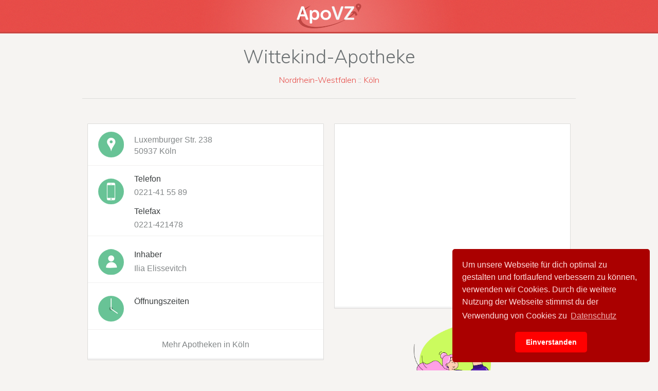

--- FILE ---
content_type: text/html; charset=UTF-8
request_url: https://www.apovz.com/apo/8860/wittekind-apotheke
body_size: 3314
content:
<!doctype html>
<!--[if lt IE 7 ]> <html class="ie ie6 no-js" lang="de"> <![endif]-->
<!--[if IE 7 ]>    <html class="ie ie7 no-js" lang="de"> <![endif]-->
<!--[if IE 8 ]>    <html class="ie ie8 no-js" lang="de"> <![endif]-->
<!--[if IE 9 ]>    <html class="ie ie9 no-js" lang="de"> <![endif]-->
<!--[if gt IE 9]><!--><html class="no-js" lang="de"><!--<![endif]-->

<head>
  
  <meta name="new">
  <meta charset="utf-8">
  <meta http-equiv="X-UA-Compatible" content="IE=edge,chrome=1">

  <title>Wittekind-Apotheke in 50937 Köln | apovz.com</title>

  <meta name="viewport" content="width=device-width, initial-scale=1, maximum-scale=1">

  <meta name="description" content="Kontakt, Anschrift und Öffungzeiten für die Wittekind-Apotheke in 50937 Köln finden Sie hier in unserem Apotheken Verzeichnis online">
  <meta name="keywords" content="apotheken, deutschland, apovz, Wittekind-Apotheke, 50937, Köln">
  <meta name="google-site-verification" content="JOKYqP-0ujXWCQyiUTwVYm1gXk3KdGOSyBPUJBUd-LA"> 

  <link rel="shortcut icon" href="https://www.apovz.com/theme/main/images/favicon.ico" type="image/x-icon">
  <link rel="icon" href="https://www.apovz.com/theme/main/images/favicon.ico" type="image/x-icon">
  <link rel="apple-touch-icon" href="https://www.apovz.com/theme/main/images/apple-touch-icon.png">
  <link rel="apple-touch-icon" sizes="72x72" href="https://www.apovz.com/theme/main/images/apple-touch-icon-72x72.png">
  <link rel="apple-touch-icon" sizes="114x114" href="https://www.apovz.com/theme/main/images/apple-touch-icon-114x114.png">
  
  <!-- Windows 8 start screen specific meta -->
  <meta name="application-name" content="ApoVZ"/>
  <meta name="msapplication-TileColor" content=""/>
  <meta name="msapplication-TileImage" content="https://www.apovz.com/theme/main/images/winows-8-start-screen-icon.png"/>

  <link rel="stylesheet" href="https://www.apovz.com/theme/main/css/bootstrap.min.css">
  <link rel="stylesheet" href="https://www.apovz.com/theme/main/css/skeleton_f.css">
  <link rel="stylesheet" href="https://www.apovz.com/theme/main/css/chosen.min.css">
  <!--Main Stylesheet-->
  <link rel="stylesheet" href="https://www.apovz.com/theme/main/css/style.css">

  <link href='https://fonts.googleapis.com/css?family=Muli:400,300,300italic,400italic' rel='stylesheet' type='text/css'>
  <!--Load Modernizr, all other scripts are on the footer-->
  <script src="https://www.apovz.com/theme/main/js/modernizr-1.7.min.js" type="6048aed84d9c868a20e0da58-text/javascript"></script>
  
  
</head>

<body id="innerpage"> <header>
    <div class="grad">
      <div class="container">
        <a href="https://www.apovz.com"><img src="https://www.apovz.com/theme/main/css/images/logo_small.png" alt="" class="logo-small"/></a>
      </div><!--container-->
    </div>
  </header>  <section id="search-results">
    <div class="container">
      <h1 class="m-light">Wittekind-Apotheke</h1>
	  <h6 class="m-light">
		<a href="https://www.apovz.com/bundesland/nordrhein-westfalen" class="red">Nordrhein-Westfalen</a> <span>::</span> <a class="red" href="https://www.apovz.com/stadt/koeln">Köln</a></h6>
      <hr/>
      
      <div class="eight columns box pharmacy">
        <div class="address">
          <div class="icon"></div>
          <address>
            Luxemburger Str. 238<br/>50937 Köln          </address>
        </div>
        <hr/>
        <div class="phone">
          <div class="icon"></div>
          <p class="title">Telefon</p>
          <p>0221-41 55 89		  
		  <p class="title">Telefax</p>
          <p>0221-421478        </div>
        <hr/>
        <div class="person">
          <div class="icon"></div>
          <p class="title">Inhaber</p>
          <p>Ilia Elissevitch</p>
        </div>
        <hr/>
        <div class="hours">
          <div class="icon"></div>
          <p class="title">Öffnungszeiten</p>
          <p><p>
        </div>
        <hr/>
        <a href="https://www.apovz.com/stadt/koeln" class="back-to-search">Mehr Apotheken in <span>Köln</span></a>
      </div><!--box-left-->

      <div class="eight columns">
        <div class="box pharmacy_map">
          <div class="flex">
            <iframe width="458" height="350" frameborder="0" scrolling="no" marginheight="0" marginwidth="0" src="https://maps.google.pt/maps?oe=utf-8&amp;client=firefox-a&amp;channel=rcs&amp;&amp;ie=UTF8&amp;hq=&amp;h&amp;gl=pt&amp;t=h&amp;z=14&amp;ll=50.9164388,6.9278671&amp;output=embed"></iframe>
          </div><!--flex-->
        </div><!--box-right-->
		
		<center>
			<!--
<script type="text/javascript">
google_ad_client = "ca-pub-2494508818444838";
/* apovz_large-rectangle-336x280 */
google_ad_slot = "4762261824";
google_ad_width = 336;
google_ad_height = 280;
</script>
<script type="text/javascript"
src="https://pagead2.googlesyndication.com/pagead/show_ads.js">
</script>
-->
<a title="Kaufe zweite Telefonnummer" href="https://www.getsecondnumber.com">
  <img width="150" src="https://www.getsecondnumber.com/static/images/illustrations/illustration-l-06.png" alt="Kaufe eine zweite Telefonnummer mit Crypto"/>
</a>

<h3 class="title">Telefonnummer mit Crypto kaufen</h3>
<p>🚀 <a title="Telefonnummer mit Crypto kaufen" href="https://www.getsecondnumber.com/#buy">Kaufe eine Telefonnummer mit Crypto wie Bitcoin oder Ether</a>.
Booste deine Privatsphäre. Kaufe Telefonnummern mit Krypto wie Bitcoin oder Ethereum.
</p>



		</center>
		
      </div>

      <div class="clear"></div>
      <hr/>
      
    </div><!--container-->
  </section><!--search-results-->
    <section id="recent-searches">
      <div class="container">
        <h3 style="text-align: center;" class="red m-light">Die letzten Suchergebnisse</h3>
        <div class="searches-link">
			<a href="https://www.apovz.com/suche/alle-apotheken-in-dortmund">Alle Apotheken in Dortmund</a><a href="https://www.apovz.com/suche/apotheken">Apotheken</a><a href="https://www.apovz.com/suche/koenigstein">Königstein</a><a href="https://www.apovz.com/suche/65812">65812</a><a href="https://www.apovz.com/suche/12207">12207</a><a href="https://www.apovz.com/suche/88339">88339</a><a href="https://www.apovz.com/suche/10315">10315</a><a href="https://www.apovz.com/suche/45711">45711</a><a href="https://www.apovz.com/suche/39175">39175</a><a href="https://www.apovz.com/suche/speyer">Speyer</a><a href="https://www.apovz.com/suche/rhein-pfalz-kreis">Rhein-Pfalz-Kreis</a><a href="https://www.apovz.com/suche/67105">67105</a><a href="https://www.apovz.com/suche/44801">44801</a><a href="https://www.apovz.com/suche/44801">44801</a><a href="https://www.apovz.com/suche/froendenberg">fröndenberg</a><a href="https://www.apovz.com/suche/dreikoenig">dreikönig</a><a href="https://www.apovz.com/suche/utting">utting</a><a href="https://www.apovz.com/suche/47546">47546</a><a href="https://www.apovz.com/suche/56179">56179</a><a href="https://www.apovz.com/suche/25548">25548</a><a href="https://www.apovz.com/suche/25813">25813</a><a href="https://www.apovz.com/suche/schwan-apotheke-----grossstrasse-2125813husu">Schwan Apotheke          	Großstraße 21	25813	Husu</a><a href="https://www.apovz.com/suche/schweizer">Schweizer</a><a href="https://www.apovz.com/suche/gezjogwlxt">geZj'OGWlxT</a><a href="https://www.apovz.com/suche/gezj">geZj.,,)'()",(</a>        </div>

        <div class="clear"></div>
        <hr/>

      </div><!--container-->
    </section><!--recent-searches-->

 <footer>
      <div class="container">
        <a title="Kostenlose 2FA App für OTP" href="https://www.free-authenticator.com">2FA App</a>
        <a href="https://www.apovz.com/impressum">Impressum</a>
		<a href="https://www.apovz.com/datenschutz">Datenschutz</a>
        <div class="clear"></div>
        <p>Copyright &copy; <span class="date"></span> <span class="red">//</span> Geekme GmbH</p>
      </div>
    </footer>
	


<script src="https://ajax.googleapis.com/ajax/libs/jquery/1.10.2/jquery.min.js" type="6048aed84d9c868a20e0da58-text/javascript"></script>
<script type="6048aed84d9c868a20e0da58-text/javascript">window.jQuery || document.write("<script src='https://www.apovz.com/theme/main/js/jquery-1.10.2.min.js'>\x3C/script>")</script>

<script src="https://www.apovz.com/theme/main/js/bootstrap.min.js" type="6048aed84d9c868a20e0da58-text/javascript"></script>
<script src="https://www.apovz.com/theme/main/js/jquery.autocomplete.min.js" type="6048aed84d9c868a20e0da58-text/javascript"></script>
<script src="https://www.apovz.com/theme/main/js/chosen.jquery.min.js" type="6048aed84d9c868a20e0da58-text/javascript"></script>
<script src="https://www.apovz.com/theme/main/js/jquery.placeholder.min.js" type="6048aed84d9c868a20e0da58-text/javascript"></script>
<script src="https://www.apovz.com/theme/main/js/jquery.vmap.min.js" type="6048aed84d9c868a20e0da58-text/javascript"></script>
<script src="https://www.apovz.com/theme/main/js/jquery.vmap.germany.js" charset="utf-8" type="6048aed84d9c868a20e0da58-text/javascript"></script>
<!-- Our custom functions -->
<script src="https://www.apovz.com/theme/main/js/autocomplete.js" type="6048aed84d9c868a20e0da58-text/javascript"></script>
<script src="https://www.apovz.com/theme/main/js/functions.js" type="6048aed84d9c868a20e0da58-text/javascript"></script>

<link rel="stylesheet" type="text/css" href="//cdnjs.cloudflare.com/ajax/libs/cookieconsent2/3.0.3/cookieconsent.min.css" />
<script src="//cdnjs.cloudflare.com/ajax/libs/cookieconsent2/3.0.3/cookieconsent.min.js" type="6048aed84d9c868a20e0da58-text/javascript"></script>
<script type="6048aed84d9c868a20e0da58-text/javascript">
window.addEventListener("load", function(){
window.cookieconsent.initialise({
  "palette": {
    "popup": {
      "background": "#aa0000",
      "text": "#ffdddd"
    },
    "button": {
      "background": "#ff0000"
    }
  },
  "theme": "classic",
  "position": "bottom-right",
  "content": {
    "message": "Um unsere Webseite für dich optimal zu gestalten und fortlaufend verbessern zu können, verwenden wir Cookies. Durch die weitere Nutzung der Webseite stimmst du der Verwendung von Cookies zu",
    "dismiss": "Einverstanden",
    "link": "Datenschutz",
    "href": "https://www.apovz.com/datenschutz"
  }
})});
</script>


<script type="6048aed84d9c868a20e0da58-text/javascript">
  var _gaq = _gaq || [];
  _gaq.push(['_setAccount', 'UA-3118297-21']);
  _gaq.push(['_trackPageview']);

  (function() {
    var ga = document.createElement('script'); ga.type = 'text/javascript'; ga.async = true;
    ga.src = ('https:' == document.location.protocol ? 'https://ssl' : 'http://www') + '.google-analytics.com/ga.js';
    var s = document.getElementsByTagName('script')[0]; s.parentNode.insertBefore(ga, s);
  })();
</script>
  
<script src="/cdn-cgi/scripts/7d0fa10a/cloudflare-static/rocket-loader.min.js" data-cf-settings="6048aed84d9c868a20e0da58-|49" defer></script><script defer src="https://static.cloudflareinsights.com/beacon.min.js/vcd15cbe7772f49c399c6a5babf22c1241717689176015" integrity="sha512-ZpsOmlRQV6y907TI0dKBHq9Md29nnaEIPlkf84rnaERnq6zvWvPUqr2ft8M1aS28oN72PdrCzSjY4U6VaAw1EQ==" data-cf-beacon='{"version":"2024.11.0","token":"bfea8c9085a240ceac500a4fb4a4c677","r":1,"server_timing":{"name":{"cfCacheStatus":true,"cfEdge":true,"cfExtPri":true,"cfL4":true,"cfOrigin":true,"cfSpeedBrain":true},"location_startswith":null}}' crossorigin="anonymous"></script>
</body>
</html>

--- FILE ---
content_type: text/css
request_url: https://www.apovz.com/theme/main/css/skeleton_f.css
body_size: 2563
content:
/*
* Skeleton V1.2
* Copyright 2011, Dave Gamache
* www.getskeleton.com
* Free to use under the MIT license.
* http://www.opensource.org/licenses/mit-license.php
* 6/20/2012
*/


/* Table of Content
==================================================
  #Reset & Basics
  #Basic Styles
  #Site Styles
  #Typography
  #Links
  #Lists
  #Images
  #Buttons
  #Forms
  #Misc */


/* #Reset & Basics (Inspired by E. Meyers)
================================================== */
  html, body, div, span, applet, object, iframe, h1, h2, h3, h4, h5, h6, p, blockquote, pre, a, abbr, acronym, address, big, cite, code, del, dfn, em, img, ins, kbd, q, s, samp, small, strike, strong, sub, sup, tt, var, b, u, i, center, dl, dt, dd, ol, ul, li, fieldset, form, label, legend, table, caption, tbody, tfoot, thead, tr, th, td, article, aside, canvas, details, embed, figure, figcaption, footer, header, hgroup, menu, nav, output, ruby, section, summary, time, mark, audio, video {
    margin: 0;
    padding: 0;
    border: 0;
    font-size: 100%;
    font: inherit;
    vertical-align: baseline; }
  sup {
    font-size: smaller;
    vertical-align: +0.4em; }
  sub {
    font-size: smaller;
    vertical-align: -0.25em; }
  article, aside, details, figcaption, figure, footer, header, hgroup, menu, nav, section {
    display: block; }
  body {
    line-height: 1; }
  ol, ul {
    list-style: none; }
  blockquote, q {
    quotes: none; }
  blockquote:before, blockquote:after,
  q:before, q:after {
    content: '';
    content: none; }
  table {
    border-collapse: collapse;
    border-spacing: 0; }


/* #Basic Styles
================================================== */
  body {
    -webkit-text-size-adjust: 100%;
 }


/* #Typography
================================================== */
  h1 a, h2 a, h3 a, h4 a, h5 a, h6 a { font-weight: inherit; }
  h1 { font-size: 46px; line-height: 50px; margin-bottom: 14px;}
  h2 { font-size: 35px; line-height: 40px; margin-bottom: 10px; }
  h3 { font-size: 28px; line-height: 34px; margin-bottom: 8px; }
  h4 { font-size: 21px; line-height: 30px; margin-bottom: 4px; }
  h5 { font-size: 17px; line-height: 24px; }
  h6 { font-size: 14px; line-height: 21px; }
  .subheader { color: #777; }

  p { margin: 0 0 20px 0; }
  p img { margin: 0; }
  p.lead { font-size: 21px; line-height: 27px; color: #777;  }

  em { font-style: italic; }
  strong { font-weight: bold; color: #333; }
  small { font-size: 80%; }

/*  Blockquotes  */
  blockquote, blockquote p { font-size: 17px; line-height: 24px; color: #777; font-style: italic; }
  blockquote { margin: 0 0 20px; padding: 9px 20px 0 19px; border-left: 1px solid #ddd; }
  blockquote cite { display: block; font-size: 12px; color: #555; }
  blockquote cite:before { content: "\2014 \0020"; }
  blockquote cite a, blockquote cite a:visited { color: #555; }

  hr { border: solid #ddd; border-width: 1px 0 0; clear: both; margin: 10px 0 30px; height: 0; }


/* #Links
================================================== */
  a, a:visited { color: #333; text-decoration: underline; }
  a:hover, a:focus { color: #000; }
  p a, p a:visited { line-height: inherit; }


/* #Lists
================================================== */
  ul, ol { margin-bottom: 20px; }
  ul { list-style: none outside; }
  ol { list-style: decimal; }
  ol, ul.square, ul.circle, ul.disc { margin-left: 30px; }
  ul.square { list-style: square outside; }
  ul.circle { list-style: circle outside; }
  ul.disc { list-style: disc outside; }
  ul ul, ul ol,
  ol ol, ol ul { margin: 4px 0 5px 30px; font-size: 90%;  }
  ul ul li, ul ol li,
  ol ol li, ol ul li { margin-bottom: 6px; }
  li { line-height: 18px; margin-bottom: 12px; }
  ul.large li { line-height: 21px; }
  li p { line-height: 21px; }

/* #Images
================================================== */

  img.scale-with-grid {
    max-width: 100%;
    height: auto; }


/* #Buttons
================================================== */

  /* Fix for odd Mozilla border & padding issues */
  button::-moz-focus-inner,
  input::-moz-focus-inner {
    border: 0;
    padding: 0;
  }


/* #Forms
================================================== */

  form {
    margin-bottom: 20px; }
  fieldset {
    margin-bottom: 20px; }
  input[type="search"],
  input[type="url"] {
    -webkit-appearance: textfield;
    -moz-appearance: textfield; }
  input[type="text"],
  input[type="password"],
  input[type="email"],
  input[type="search"],
  input[type="url"]
  textarea,
  select {
    border: 1px solid #ccc;
    padding: 6px 4px;
    outline: none;
    -moz-border-radius: 2px;
    -webkit-border-radius: 2px;
    border-radius: 2px;
    margin: 0;
    width: 210px;
    max-width: 100%;
    display: block;
    margin-bottom: 20px;
    background: #fff; }
  select {
    padding: 0; 
    width: 220px; }
input[type="text"]:focus,
  input[type="password"]:focus,
  input[type="email"]:focus,
  input[type="search"]:focus,
  input[type="url"]:focus,
  textarea:focus {
    border: 1px solid #aaa;
    -moz-box-shadow: 0 0 3px rgba(0,0,0,.2);
    -webkit-box-shadow: 0 0 3px rgba(0,0,0,.2);
    box-shadow:  0 0 3px rgba(0,0,0,.2); }
  textarea {
    min-height: 60px; }
  label,
  legend {
    display: block;
    font-weight: bold;
    font-size: 13px;  }
  input[type="checkbox"] {
    display: inline; }
  label span,
  legend span {
    font-weight: normal;
    font-size: 13px;
    color: #444; }

/* #Misc
================================================== */
  .remove-bottom { margin-bottom: 0 !important; }
  .half-bottom { margin-bottom: 10px !important; }
  .add-bottom { margin-bottom: 20px !important; }



/*
* Skeleton V1.2
* Copyright 2011, Dave Gamache
* www.getskeleton.com
* Free to use under the MIT license.
* http://www.opensource.org/licenses/mit-license.php
* 6/20/2012
*/


/* Table of Contents
==================================================
#Base 960 Grid
#Tablet (Portrait)
#Mobile (Portrait)
#Mobile (Landscape)
#Clearing */



/* #Base 960 Grid
================================================== */

    .container { position: relative; width:100%; max-width: 960px; margin: 0 auto; padding: 0; }
    .container .column,
    .container .columns { float: left; display: inline; margin-left: 1.041666666666667%; margin-right: 1.041666666666667%; }
    .row { margin-bottom: 4.166666666666667%; }
        .container .pull,
    .container .push                            { position: relative; }

    /* Nested Column Classes */
    .column.alpha, .columns.alpha { margin-left: 0; }
    .column.omega, .columns.omega { margin-right: 0; }

    /* Base Grid */
    .container .one.column,
    .container .one.columns { width: 4.166666666666667%; }
    .container .two.columns { width: 10.41666666666667%; }
    .container .three.columns { width: 16.66666666666667%; }
    .container .four.columns { width: 22.91666666666667%; }
    .container .five.columns { width: 29.16666666666667%; }
    .container .six.columns { width: 35.41666666666667%; }
    .container .seven.columns { width: 41.66666666666667%; }
    .container .eight.columns { width: 47.91666666666667%; }
    .container .nine.columns { width: 54.16666666666667%; }
    .container .ten.columns { width: 60.41666666666667%; }
    .container .eleven.columns { width: 66.66666666666667%; }
    .container .twelve.columns { width: 72.91666666666667%; }
    .container .thirteen.columns { width: 79.16666666666667%; }
    .container .fourteen.columns { width: 85.41666666666667%; }
    .container .fifteen.columns { width: 91.66666666666667%; }
    .container .sixteen.columns { width: 97.91666666666667%; }

    .container .one-third.column { width: 31.25%; }
    .container .two-thirds.column { width: 64.58333333333333%; }

    /* Offsets */
    .container .pull.by-one { left: -6.25%; }
    .container .pull.by-two { left: -12.5%; }
    .container .pull.by-three { left: -18.75%; }
    .container .pull.by-four { left: -25%; }
    .container .pull.by-five { left: -31.25%; }
    .container .pull.by-six { left: -37.5%; }
    .container .pull.by-seven { left: -43.75%; }
    .container .pull.by-eight { left: -50%; }
    .container .pull.by-nine { left: -56.25%; }
    .container .pull.by-ten { left: -62.5%; }
    .container .pull.by-eleven { left: -68.75%; }
    .container .pull.by-twelve { left: -75%; }
    .container .pull.by-thirteen { left: -81.25%; }
    .container .pull.by-fourteen { left: -87.5%; }
    .container .pull.by-fifteen { left: -93.75%; }

    .container .push.by-one { left: 6.25%; }
    .container .push.by-two { left: 12.5%; }
    .container .push.by-three { left: 18.75%; }
    .container .push.by-four { left: 25%; }
    .container .push.by-five { left: 31.25%; }
    .container .push.by-six { left: 37.5%; }
    .container .push.by-seven { left: 43.75%; }
    .container .push.by-eight { left: 50%; }
    .container .push.by-nine { left: 56.25%; }
    .container .push.by-ten { left: 62.5%; }
    .container .push.by-eleven { left: 68.75%; }
    .container .push.by-twelve { left: 75%; }
    .container .push.by-thirteen { left: 81.25%; }
    .container .push.by-fourteen { left: 87.5%; }
    .container .push.by-fifteen { left: 93.75%; }



/* #Tablet (Portrait)
================================================== */

    /* Note: Design for a width of 768px */

    @media only screen and (min-width: 768px) and (max-width: 959px) {
        .container { width: 100%; }
        .container .column,
        .container .columns { margin-left: 1.302083333333333%; margin-right: 1.302083333333333%; }
        .column.alpha, .columns.alpha { margin-left: 0; margin-right: 1.302083333333333%; }
        .column.omega, .columns.omega { margin-right: 0; margin-left: 1.302083333333333%; }
        .alpha.omega { margin-left: 0; margin-right: 0; }

        .container .one.column,
        .container .one.columns { width: 3.645833333333333%; }
        .container .two.columns { width: 9.895833333333333%; }
        .container .three.columns { width: 16.14583333333333%; }
        .container .four.columns { width: 22.39583333333333%; }
        .container .five.columns { width: 28.64583333333333%; }
        .container .six.columns { width: 34.89583333333333%; }
        .container .seven.columns { width: 41.14583333333333%; }
        .container .eight.columns { width: 47.39583333333333%; }
        .container .nine.columns { width: 53.64583333333333%; }
        .container .ten.columns { width: 59.89583333333333%; }
        .container .eleven.columns { width: 66.14583333333333%; }
        .container .twelve.columns { width: 72.39583333333333%; }
        .container .thirteen.columns { width: 78.64583333333333%; }
        .container .fourteen.columns { width: 84.89583333333333%; }
        .container .fifteen.columns { width: 91.14583333333333%; }
        .container .sixteen.columns { width: 97.39583333333333%; }

        .container .one-third.column { width: 30.72916666666667%; }
        .container .two-thirds.column { width: 64.0625%; }

    }


/* #Mobile (Portrait)
================================================== */

    /* Note: Design for a width of 320px */

    @media only screen and (max-width: 767px) {
        .container { width: 92%; }
        .container .columns,
        .container .column { margin: 0; }

        .container .one.column,
        .container .one.columns,
        .container .two.columns,
        .container .three.columns,
        .container .four.columns,
        .container .five.columns,
        .container .six.columns,
        .container .seven.columns,
        .container .eight.columns,
        .container .nine.columns,
        .container .ten.columns,
        .container .eleven.columns,
        .container .twelve.columns,
        .container .thirteen.columns,
        .container .fourteen.columns,
        .container .fifteen.columns,
        .container .sixteen.columns,
        .container .one-third.column,
        .container .two-thirds.column { width: 100%; }

        /* Pushes & Pulls */
        .container .pull.by-one,
        .container .pull.by-two,
        .container .pull.by-three,
        .container .pull.by-four,
        .container .pull.by-five,
        .container .pull.by-six,
        .container .pull.by-seven,
        .container .pull.by-eight,
        .container .pull.by-nine,
        .container .pull.by-ten,
        .container .pull.by-eleven,
        .container .pull.by-twelve,
        .container .pull.by-thirteen,
        .container .pull.by-fourteen,
        .container .pull.by-fifteen,
        .container .push.by-one,
        .container .push.by-two,
        .container .push.by-three,
        .container .push.by-four,
        .container .push.by-five,
        .container .push.by-six,
        .container .push.by-seven,
        .container .push.by-eight,
        .container .push.by-nine,
        .container .push.by-ten,
        .container .push.by-eleven,
        .container .push.by-twelve,
        .container .push.by-thirteen,
        .container .push.by-fourteen,
        .container .push.by-fifteen { left: 0; }

    }


/* #Mobile (Landscape)
================================================== */

    /* Note: Design for a width of 480px */

    @media only screen and (min-width: 480px) and (max-width: 767px) {
        .container { width: 92%; }
        .container .columns,
        .container .column { margin: 0; }

        .container .one.column,
        .container .one.columns,
        .container .two.columns,
        .container .three.columns,
        .container .four.columns,
        .container .five.columns,
        .container .six.columns,
        .container .seven.columns,
        .container .eight.columns,
        .container .nine.columns,
        .container .ten.columns,
        .container .eleven.columns,
        .container .twelve.columns,
        .container .thirteen.columns,
        .container .fourteen.columns,
        .container .fifteen.columns,
        .container .sixteen.columns,
        .container .one-third.column,
        .container .two-thirds.column { width: 100%; }
    }


/* #Clearing
================================================== */

    /* Self Clearing Goodness */
    .container:after { content: " "; display: table; clear: both; }

    /* Use clearfix class on parent to clear nested columns,
    or wrap each row of columns in a <div class="row"> */
    .clearfix:before,
    .clearfix:after,
    .row:before,
    .row:after {
      content: " ";
      display: table; }
    .row:after,
    .clearfix:after {
      clear: both; }
    .row,
    .clearfix {
      zoom: 1; }

    /* You can also use a <br class="clear" /> to clear columns */
    .clear {
      clear: both;
      display: table; }




--- FILE ---
content_type: text/css
request_url: https://www.apovz.com/theme/main/css/style.css
body_size: 3788
content:
@charset "UTF-8";
/*   
Theme Name: ApoVZ
Author: João Alberto
Author URI: http://jalberto.blacksheepz.org
Version: 1.0
*/

/*---------------------------------------------------------------------------------------
  INDEX
---------------------------------------------------------------------------------------*/
  /*
    1) BASIC STYLES
    2) FONTS
    3) SPRITE
    4) HEADER
    5) FRONTPAGE CONTENT
    6) FOOTER
    7) SEARCH RESULTS
    8) PHARMACY PAGE
    0) MEDIA QUERIES
  */

/*--------------------------------
 1) Basic Styles
--------------------------------*/
.width-height { position: fixed; top: 0; left: 0; font-size: 10px; width: 200px;}
.width-height p { color: #373b3c; float: left;}
.width-height input[type="input"] { float: left; width: 50px;}

body {font-family: 'muliregular', sans-serif; font-weight: 400; font-style: normal; font-size: 14px; line-height: 18px; color: #717577;}

body#frontpage { background: #e74c48 url('../css/images/red.jpg');}
body#innerpage { background: #f6f4f2;}

select, input, textarea {color: #373b3c; }

a, a:visited {color: #717577; text-decoration: none; outline: 0;}
a:hover, a:focus, a:active {color: #e74c48; text-decoration: none; outline: 0;}
a:link {-webkit-tap-highlight-color: transparent;}

hr { border-color: #ededed; margin: 25px 0;}
#innerpage hr { border-color: #dddcda;}

h1, h2, h3 { margin-bottom: 10px; margin-top: 20px;}

b { color: #373b3c;}

.red { color: #e74c48;}

.bold { font-weight: bold;}

::-moz-selection{background: #68c396; color: #fff; text-shadow: none;}
::selection {background: #68c396; color: #fff; text-shadow: none;} 

/* ins {background-color: #68c396; color: #000; text-decoration: none;} */
mark {background-color: #68c396; color: #000; font-style: italic; font-weight: bold;}

input[type="text"], input[type="password"], input[type="email"], input[type="search"], input[type="url"] textarea, select { font-family: 'muliregular';color: #373b3c;}

::-webkit-input-placeholder { color:#7e8088; font-family: 'Muli', sans-serif; font-weight: 300; font-style: italic;}
::-moz-placeholder { color:#7e8088; font-family: 'Muli', sans-serif; font-weight: 300; font-style: italic;} /* firefox 19+ */
:-ms-input-placeholder { color:#7e8088; font-family: 'Muli', sans-serif; font-weight: 300; font-style: italic;} /* ie */
input:-moz-placeholder { color:#7e8088; font-family: 'Muli', sans-serif; font-weight: 300; font-style: italic;}

/*--------------------------------
 2) FONTS
--------------------------------*/
@font-face {
  font-family: 'muliregular';
  src: url('../fonts/muli-regular-webfont.eot');
  src: url('../fonts/muli-regular-webfont.eot?#iefix') format('embedded-opentype'),
       url('../fonts/muli-regular-webfont.woff') format('woff'),
       url('../fonts/muli-regular-webfont.ttf') format('truetype'),
       url('../fonts/muli-regular-webfont.svg#muliregular') format('svg');
  font-weight: normal;
  font-style: normal;
}

/*Classes for fonts so we don't have to keep calling them in CSS - Add the classes in your HTML*/
.m-light { font-family: 'Muli', sans-serif; font-weight: 300; font-style: normal; }
.m-light-i  { font-family: 'Muli', sans-serif; font-weight: 300; font-style: italic;}
.m-reg  { font-family: 'muliregular', sans-serif; font-weight: 400; font-style: normal;}
.m-reg-i  { font-family: 'Muli', sans-serif; font-weight: 400; font-style: italic;}

/*--------------------------------
 3) SPRITE
--------------------------------*/
#form-1 input[type="text"],
.chosen-container-single .chosen-single div b,
#about .icon_1,
#about .icon_2,
.left ul.list li,
.table tbody > tr > td,
#table_search,
#more p,
.inner-pager ul li.prev a,
.inner-pager ul li.next a,
.pharmacy .address .icon,
.pharmacy .phone .icon,
.pharmacy .person .icon,
.pharmacy .hours .icon { background: url('../css/images/main_sprite.png') no-repeat top left;}

/*--------------------------------
 4) HEADER
--------------------------------*/
#frontpage header { background: url('../css/images/header.png') no-repeat center top;}

#innerpage header { background: #e74c48 url('../css/images/red.jpg'); border-bottom: 3px solid #ca4743;}
#innerpage header .grad { background: url('../css/images/radial_small_bar.png') no-repeat center top;}

header .logo { display: block; margin: 18px auto;}
header .logo-small { display: block; margin: 7px auto;}

header h1 { font-size: 45px; color: #fffefe; text-align: center; margin-top: 30px; margin-bottom: 23px;}

/* FORM 1 */
#form-1 input[type="text"] { width: 100%; height: 54px; border: 0 none; background-position: 14px -1141px; background-color: #fff; padding:6px 6px 6px 55px;}
.ie8 #form-1 input[type="text"] { padding: 20px 20px 20px 55px;}

.autocomplete-suggestions { border: 0 none; background: #FFF; overflow: auto; -webkit-border-radius: 2px; border-radius: 2px; -webkit-box-shadow:  0px 3px 2px 0px rgba(0, 0, 0, 0.20); box-shadow:  0px 3px 2px 0px rgba(0, 0, 0, 0.20); margin-top: 3px;  }
.autocomplete-suggestion { padding: 15px 0 15px 55px; white-space: nowrap; overflow: hidden; }
.autocomplete-selected { background: #F0F0F0; }
.autocomplete-suggestions strong { font-weight: normal; color: #e74c48; }

.sep { text-align: center;font-size: 16px; color: #fff; background: url('../css/images/sep.png') no-repeat 50% 70%; margin: 10px 0 25px 0;}

/* FORM 2 */
header select { height: 54px;}

#select_1 { max-width: 151px!important;}
#select_1_chosen { margin-right: 10px;}
#select_2 { max-width: 210px!important;}
#select_2_chosen { margin-right: 10px;}
/*#select_3 { max-width: 180px!important;}*/
#select_3 { width: 100%!important;}



#select_1_chosen,
#select_2_chosen,
#select_3_chosen { margin-bottom: 30px;}

.ie7 #select_1,
.ie7 #select_2,
.ie7 #select_3 { width: 160px!important; float: left; margin-right: 20px;}

/* Overides Chosen CSS */
.chosen-container-single .chosen-single {background: #fff; border: 0 none; -moz-border-radius: 2px; -webkit-border-radius: 2px; border-radius: 2px; box-shadow: none; color: #444444; display: block; height: 54px; line-height: 24px; overflow: hidden; padding: 16px 0 16px 12px; position: relative; text-decoration: none; white-space: nowrap; }
.chosen-container-single .chosen-single span { color: #adadb3; font-size: 16px;}

/* Arrow */
.chosen-container-single .chosen-single div { width: 27px;}
.chosen-container-single .chosen-single div b { background-position: 0px -232px; }

/* @group Active  */
.chosen-container-active .chosen-single { border: 0 none; box-shadow: none;}
.chosen-container-active.chosen-with-drop .chosen-single { border: 0 none; -moz-border-radius-bottomright: 0; border-bottom-right-radius: 0; -moz-border-radius-bottomleft: 0; border-bottom-left-radius: 0; background-image: none; box-shadow: 0 none; }
.chosen-container-active.chosen-with-drop .chosen-single div { border-left: none; background: transparent;}
.chosen-container-active.chosen-with-drop .chosen-single div b { background-position: 0px -232px;}
.chosen-container-active .chosen-choices { border: 0 none; box-shadow: none;}
/* @end */

.chosen-container .chosen-drop { -webkit-box-shadow:  0px 3px 2px 0px rgba(0, 0, 0, 0.20); box-shadow:  0px 3px 2px 0px rgba(0, 0, 0, 0.20); position: absolute; top: 100%; left: -9999px; z-index: 1010; -webkit-box-sizing: border-box; -moz-box-sizing: border-box; box-sizing: border-box; width: 100%; border: 1px solid #fff; border-top: 0; background: #fff;}

/* @group Results */
.chosen-container .chosen-results { position: relative; overflow-x: hidden; overflow-y: auto; margin: 0 4px 4px 0; padding: 0 0 0 4px; max-height: 240px; -webkit-overflow-scrolling: touch; }
.chosen-container .chosen-results li { display: none; margin: 0; padding: 5px 6px; list-style: none; line-height: 35px; }
.chosen-container .chosen-results li.active-result { display: list-item; cursor: pointer;}
.chosen-container .chosen-results li.disabled-result {display: list-item; color: #ccc; cursor: default; }
.chosen-container .chosen-results li.highlighted { background-color: #6abb7b; background-image: none; color: #fff; }
/* @end */

/* Form Button */
header input[type="submit"] { -webkit-box-shadow: inset 0px -3px 0px 0px rgba(0, 0, 0, 0.09); box-shadow: inset 0px -3px 0px 0px rgba(0, 0, 0, 0.09); /*border: 1px solid #c44844;*/ border: 0 none; -webkit-border-radius: 3px; border-radius: 3px; background: #fff; width: 100%;  height: 53px; font-size: 24px; padding: 0; color: #8d999a;}
header input[type="submit"]:hover, 
header input[type="submit"]:active{ -webkit-box-shadow: none; box-shadow: none;}

/*
 APP DOWNLOAD
*/
#download-app { margin-top: 25px;}

#download-app p,
#download-app a { float: left; display: block;}

#download-app a { margin-left: 35px;}
#download-app a:hover { opacity: 0.8; -ms-filter: "progid:DXImageTransform.Microsoft.Alpha(Opacity=80)"; filter: alpha(opacity=80); -moz-opacity: 0.80; -khtml-opacity: 0.80;}

#download-app p { color: #fffefe; font-size: 20px; line-height: 29px; margin-bottom: 0; margin-left: 15px;}

/*--------------------------------
 5) FRONTPAGE CONTENT
--------------------------------*/
.white-wrap { background: #fff; border-top: 3px solid #ca4743; margin-top: 25px; padding-top: 40px;}

h1.red { font-size: 30px; color: #e74c48; margin: 0 0 20px;}
h2.grey { color: #6b7072; font-size: 30px;}

#postcodes img { margin: 0 auto; display: block;}

.post-code { margin-bottom: 10px;}
.post-code p { font-size: 14px; color: #373b3c; margin-bottom: 5px;}
.post-code a { font-size: 12px; line-height: 25px}
.post-code span { color: #e74c48;}

#about { text-align: center;  margin-top: 10px;}
#about p { padding: 10px 25px; line-height: 20px;}

#about .icon_1 { background-position: 0 -317px; width: 98px; height: 97px; margin: 0 auto;}
#about .icon_2 { background-position: 0 -835px; width: 98px; height: 97px; margin: 0 auto;}

#recent-searches { margin-top: 5px;}
#recent-searches h1 { text-align: center; }
.searches-link { padding: 0 20px; margin-bottom: 15px;}
.searches-link a { line-height: 25px;}
.searches-link span { color: #e74c48;}

/*--------------------------------
 6) FOOTER
--------------------------------*/
footer { text-align: center; margin-top: 70px; padding-bottom: 10px;}

footer a { margin-right: 20px;}

footer p { margin-top: 15px;}

footer p a,
footer a.last { margin-right: 0;}

/*--------------------------------
 7) SEARCH RESULTS
--------------------------------*/
#search-results h1,
#search-results h6 { text-align: center; }

#search-results h1 { font-size: 36px; color: #6b7072;}

#search-results h6 { font-size: 16px; color: #7e8088;}

/* Boxes */
.box { background: #fff; border: 1px solid #dddcda; -webkit-box-shadow: inset 0px -3px 1px 0px rgba(0, 0, 0, 0.05); box-shadow: inset 0px -3px 1px 0px rgba(0, 0, 0, 0.05);-webkit-border-radius: 1px; border-radius: 1px; margin-top: 23px; margin-bottom: 25px;}

.left { background: #fff url('../css/images/s_bg.jpg') no-repeat right bottom;}

.left ul { padding: 20px;}
.left ul.list li { line-height: 25px; background-position: 0 -1079px; padding-left: 25px;}

.left ul li a { color: #838788; font-size: 16px; }
.left ul li a span { color: #373b3c; }

.left ul li a, 
.left ul li a span { -o-transition:.1s; -ms-transition:.1s; -moz-transition:.1s; -webkit-transition:.1s; transition:.1s;}

.left ul li a:hover,
.left ul li a:hover span,
.left ul li a:active,
.left ul li a:active span { color: #e74c48;}

/* MAP */
.jqvmap-label{position: absolute; display: none; -webkit-border-radius: 3px; -moz-border-radius: 3px; border-radius: 3px; background: #292929; color: white; font-size: smaller; padding: 3px;}
.jqvmap-zoomin, .jqvmap-zoomout { position: absolute; right: 20px; -webkit-border-radius: 2px; -moz-border-radius: 2px; border-radius: 2px; background: #000000; padding: 10px; color: white; width: 35px; height: 35px; cursor: pointer; font-size: 16px; line-height: 14px; text-align: center; opacity: 0.8; -ms-filter: "progid:DXImageTransform.Microsoft.Alpha(Opacity=80)"; filter: alpha(opacity=80); -moz-opacity: 0.80; -khtml-opacity: 0.80;}
.jqvmap-zoomin { top: 20px;}
.jqvmap-zoomout { top: 60px;}
.jqvmap-region { cursor: pointer;}
.jqvmap-ajax_response {width: 100%; height: 500px; }

#map { width: 100%; min-height: 440px; height: 440px; padding: 20px;}

.ie7 .jqvmap-zoomin, 
.ie7 .jqvmap-zoomout { left: 10px; padding: 0;}

.ie7 #map { padding: 0;}

/* TABLES */
.table { margin-top: 20px; width: 100%; padding-left: 30px; display: block; margin-bottom: 0;}

.ie .table { margin-left: 30px;}
.ie .table tbody { margin-bottom: 16px; float: left;}

.table thead > tr > th, .table tbody > tr > th, .table tfoot > tr > th, .table thead > tr > td, .table tbody > tr > td, .table tfoot > tr > td { border: 0 none;}

.table tbody { padding-bottom: 16px; display: block;}

.table tbody > tr > td { font-size: 16px; padding: 8px 25px; background-position: 0 -1073px;}

.table tbody > tr > td a { color: #838788; font-size: 16px; }
.table tbody > tr > td a span { color: #373b3c; }

.table tbody > tr > td a, 
.table tbody > tr > td a span { -o-transition:.1s; -ms-transition:.1s; -moz-transition:.1s; -webkit-transition:.1s; transition:.1s;}

.table tbody > tr > td a:hover,
.table tbody > tr > td a:hover span,
.table tbody > tr > td a:active,
.table tbody > tr > td a:active span { color: #e74c48;}

#table_search { border: 1px solid #dddcda; background-position: 8px -453px; background-color:#ffF; margin: 20px 18px 10px; width: 92%; height: 44px; padding-left: 38px;}
.ie7 #table_search { margin: 10px; width: 300px; height: 30px;}

/*---------
 OPTIONS
---------*/

/* Show More */
#more { border-top: 1px solid #f1f0ef; margin-left: -30px; padding-left: 30px;}
#more p { background-position: 3px -106px; font-size: 18px; color: #6b7072; padding: 20px 25px; margin: 0;}
#more p:hover { cursor: pointer; color: #e74c48;}

.ie #more { float: left; width: 100%;}

/* Pagination */
.inner-pager { display: block; float: left; border-top: 1px solid #f1f0ef; width: 100%; height: 53px;}

.inner-pager ul { float: left; padding: 0 0 0 1%; margin-bottom: 0; width: 100%;}

.inner-pager ul li { float:left; display: inline; border-left: 1px solid #f1f0ef; width: 14%; margin-bottom: 0; }
.inner-pager ul li.prev { border-left: 0 none;}
.inner-pager ul li.prev a { background-position: 24px -46px; text-indent: -999999px;}
.inner-pager ul li.prev a:hover { background-position: 24px 18px;}
.inner-pager ul li.next a { background-position: 24px -175px; text-indent: -999999px;}
.inner-pager ul li.next a:hover { background-position: 24px -110px; }

.inner-pager ul li.prev a,
.inner-pager ul li.next a{ }

.inner-pager ul li.disabled { color: #838788;  width: 14%; height: 50px; }
.inner-pager ul li.disabled span { display: block; padding: 16px 0 0 19px; }

.inner-pager ul li.prev a { border-left: 0 none;}
.inner-pager ul li a { font-size: 16px; color: #838788; display: block; padding: 10px 0 0 0; text-align: center; width: 100%; height: 50px; line-height: 30px; -webkit-transition: none; -moz-transition: none; transition: none;}

/*active*/
.inner-pager ul li.active a,
.inner-pager ul li a:hover {color: #e74c48;}

/*--------------------------------
 8) PHARMACY PAGE
--------------------------------*/
.pharmacy { font-size: 16px; }
.pharmacy hr { border-color: #f1f0ef!important; margin: 10px 0; }

.pharmacy address, .pharmacy p { padding-left: 90px; margin-bottom: 10px; color: #838788; line-height: 22px;}

.pharmacy p.title { color: #373b3c; margin-bottom: 0;}

.pharmacy address, .pharmacy p.title { padding-top: 15px;}

.pharmacy address { padding-top: 20px;}

.pharmacy .phone p.title { padding-top: 5px;}
.pharmacy .phone p { padding-top: 4px;}

.pharmacy .person p.title { padding-top: 15px;}
.pharmacy .person p { padding-top: 5px;}

.pharmacy .hours p.title { padding-top: 15px;}
.pharmacy .hours p { padding-top: 5px;}

.pharmacy .icon { float: left; margin: 15px 0 15px 20px;}
.pharmacy .address .icon { background-position: 0 -982px; width: 50px; height: 50px;}
.pharmacy .phone .icon { background-position: 0 -735px; width: 50px; height: 50px;}
.pharmacy .person .icon { background-position: 0 -635px; width: 50px; height: 50px;}
.pharmacy .hours .icon { background-position: 0 -535px; width: 50px; height: 50px; }

/* MAP */
.flex { position: relative; padding-bottom: 56.25%; padding-top: 100px; height: 0; overflow: hidden; }

.flex iframe,   
.flex object,  
.flex embed { position: absolute; top: 2.5%; left: 2.5%; width: 95%; height: 95%; }

.back-to-search { color: #838788; text-align: center; padding: 10px 0 20px; display: block;}

/*--------------------------------
 0) MEDIA QUERIES
--------------------------------*/

/* Smaller than 960 */
@media only screen and (max-width: 959px) {

  #select_1, 
  #select_2,
  #select_3 { max-width: 100%!important; margin-bottom: 20px;}

  #select_1_chosen,
  #select_2_chosen,
  #select_3_chosen { width: 100%!important; }

  .box { margin-top: 23px!important;}

  .inner-pager ul { float: left; padding: 0; margin-bottom: 0; width: 100%;}
  .inner-pager ul li.prev a { background-position: 18px -46px; text-indent: -999999px;}
  .inner-pager ul li.prev a:hover { background-position: 18px 18px;}
  .inner-pager ul li.next a { background-position: 18px -175px; text-indent: -999999px;}
  .inner-pager ul li.next a:hover { background-position: 18px -110px; }

}

/*Note: Design for a width of 768px*/
@media only screen and (min-width: 768px) and (max-width: 959px) {

  header h1 { font-size: 37px;}

  #download-app a { margin-left: 20px;}

  #download-app p { margin-left: 0; font-size: 18px;}

  #postcodes h1.red { font-size: 26px;}

  #about h2.grey { font-size: 25px;}

}

/*Note: Design for a width of 320px*/
@media only screen and (max-width: 767px) {

  header h1 { font-size: 24px;}

  #download-app p { display: none;}

  .searches-link { padding: 0;}

}

/*Note: Design for a width of 480px*/
@media only screen and (min-width: 480px) and (max-width: 767px) {

  header h1 { font-size: 33px;}

  #download-app a { margin-left: 60px; }

  .searches-link { padding: 0 5px;}

  #postcodes h1.red { font-size: 23px; margin-bottom: 30px;}

  #search-results h6 { line-height: 25px;}


}

/* Mobile Portrait Size to Mobile Landscape Size (devices and browsers) */
@media only screen and (max-width: 479px) {

  #download-app a { margin-left: 10px;}

  #download-app a.btn-2 { margin-left: 20px;}

  #postcodes h1.red { font-size: 22px; line-height: 30px;}

  header h1 { font-size: 22px; line-height: 27px; }

}

--- FILE ---
content_type: text/javascript
request_url: https://www.apovz.com/theme/main/js/functions.js
body_size: 1359
content:
// remap jQuery to $
(function($){})(window.jQuery);

$(document).ready(function (){

/*-----------------------------------------------------------------------------------*/
/*  FOOTER COPYRIGHT YEAR
/*-----------------------------------------------------------------------------------*/
  var currentYear = (new Date).getFullYear();
  $('span.date').text(currentYear);

/*-----------------------------------------------------------------------------------*/
/*  SELECTS
/*-----------------------------------------------------------------------------------*/
  $(".chosen-select").chosen({disable_search: true});

/*-----------------------------------------------------------------------------------*/
/*  CSS HELPERS
/*-----------------------------------------------------------------------------------*/
  $('<span> // </span>').insertAfter('.post-code a:not(:last-child)');
  $('<span> // </span>').insertAfter('.searches-link a:not(:last-child)');

/*-----------------------------------------------------------------------------------*/
/*  MAP
/*-----------------------------------------------------------------------------------*/
  $('#map').vectorMap({
    map: 'germany_en',
    backgroundColor: '',
    borderColor: '#fff',
    borderOpacity: 0.90,
    borderWidth: 1,
    color: '#68c396',
    enableZoom: true,
    hoverColor: '#e74c48',
    hoverOpacity: null,
    normalizeFunction: 'linear',
    scaleColors: ['#b6d6ff', '#005ace'],
    selectedColor: '#e74c48',
    selectedRegion: null,
    showTooltip: true,
    /* REGION CODES
    bb = Brandenburg
    be = Berlin
    bw = Baden-Warttemberg
    by = Bayern
    hb = Bremen
    he = Hessen
    hh = Hamburg
    mv = Mecklenburg-Vorpommern
    ni = Niedersachsen
    nw = Nordrhein-Westfalen
    rp = Rheinland-Pfalz
    sh = Schleswig-Holstein
    sl = Saarland
    sn = Sachsen
    st = Sachsen-Anhalt
    th = Thari
    */
    onRegionClick: function (event, code, region) {
      switch (code) {
        case "bb":
          window.location.assign("https://www.apovz.com/bundesland/brandenburg");
          break;
        case "be":
          window.location.assign("https://www.apovz.com/bundesland/berlin");
          break;
        case "bw":
          window.location.assign("https://www.apovz.com/bundesland/baden-wuerttemberg");
          break;
        case "by":
          window.location.assign("https://www.apovz.com/bundesland/bayern");
          break;
        case "hb":
          window.location.assign("https://www.apovz.com/bundesland/bremen");
          break;
        case "he":
          window.location.assign("https://www.apovz.com/bundesland/hessen");
          break;
        case "hh":
          window.location.assign("https://www.apovz.com/bundesland/hamburg");
          break;
        case "mv":
          window.location.assign("https://www.apovz.com/bundesland/mecklenburg-vorpommern");
          break;
        case "ni":
          window.location.assign("https://www.apovz.com/bundesland/niedersachsen");
          break;
        case "nw":
          window.location.assign("https://www.apovz.com/bundesland/nordrhein-westfalen");
          break;
        case "rp":
          window.location.assign("https://www.apovz.com/bundesland/rheinland-pfalz");
          break;
        case "sh":
          window.location.assign("https://www.apovz.com/bundesland/schleswig-holstein");
          break;
        case "sl":
          window.location.assign("https://www.apovz.com/bundesland/saarland");
          break;
        case "sn":
          window.location.assign("https://www.apovz.com/bundesland/sachsen");
          break;
        case "st":
          window.location.assign("https://www.apovz.com/bundesland/sachsen-anhalt");
          break;
        case "th":
          window.location.assign("https://www.apovz.com/bundesland/thueringen");
          break;
      }

    }
  });


/* Highlight Regions based on body class*/

  if ($("body").hasClass("bb")) {
    $('#map').vectorMap('set', 'colors', {bb: '#e74c48'});
  }
  else if ($("body").hasClass("be")) {
    $('#map').vectorMap('set', 'colors', {be: '#e74c48'});
  }
  else if ($("body").hasClass("bw")) {
    $('#map').vectorMap('set', 'colors', {bw: '#e74c48'});
  }
  else if ($("body").hasClass("by")) {
    $('#map').vectorMap('set', 'colors', {by: '#e74c48'});
  }
  else if ($("body").hasClass("hb")) {
    $('#map').vectorMap('set', 'colors', {hb: '#e74c48'});
  }
  else if ($("body").hasClass("he")) {
    $('#map').vectorMap('set', 'colors', {he: '#e74c48'});
  }
  else if ($("body").hasClass("hh")) {
    $('#map').vectorMap('set', 'colors', {hh: '#e74c48'});
  }
  else if ($("body").hasClass("mv")) {
    $('#map').vectorMap('set', 'colors', {mv: '#e74c48'});
  }
  else if ($("body").hasClass("ni")) {
    $('#map').vectorMap('set', 'colors', {ni: '#e74c48'});
  }
  else if ($("body").hasClass("nw")) {
    $('#map').vectorMap('set', 'colors', {nw: '#e74c48'});
  }
  else if ($("body").hasClass("rp")) {
    $('#map').vectorMap('set', 'colors', {rp: '#e74c48'});
  }
  else if ($("body").hasClass("sh")) {
    $('#map').vectorMap('set', 'colors', {sh: '#e74c48'});
  }
  else if ($("body").hasClass("sl")) {
    $('#map').vectorMap('set', 'colors', {sl: '#e74c48'});
  }
  else if ($("body").hasClass("sn")) {
    $('#map').vectorMap('set', 'colors', {sn: '#e74c48'});
  }
  else if ($("body").hasClass("st")) {
    $('#map').vectorMap('set', 'colors', {st: '#e74c48'});
  }
  else if ($("body").hasClass("th")) {
    $('#map').vectorMap('set', 'colors', {th: '#e74c48'});
  }

/*-----------------------------------------------------------------------------------*/
/*  TABLE SEARCH
/*-----------------------------------------------------------------------------------*/
  $("#table_search").keyup(function(){
    // When value of the input is not blank
    if( $(this).val() != "")
    {
      // Show only matching TR, hide rest of them
      $(".table tbody>tr").hide();
      $(".table td:contains-ci('" + $(this).val() + "')").parent("tr").show();
    }
    else
    {
      // When there is no input or clean again, show everything back
      $(".table tbody>tr").show();
    }
  });

  // jQuery expression for case-insensitive filter
  $.extend($.expr[":"], 
  {
      "contains-ci": function(elem, i, match, array) 
      {
          return (elem.textContent || elem.innerText || $(elem).text() || "").toLowerCase().indexOf((match[3] || "").toLowerCase()) >= 0;
      }
  });

/*-----------------------------------------------------------------------------------*/
/*  TABLE EXPAND RESULTS (requires class .table_expand)
/*-----------------------------------------------------------------------------------*/
  var numShown = 25; // Initial rows shown & index
  var numMore = 50;  // Increment

  var $table = $('.table_expand').find('tbody');  // tbody containing all the rows
  var numRows = $table.find('tr').length; // Total # rows

  $(function () {
      // Hide rows and add clickable div
      $table.find('tr:gt(' + (numShown - 1) + ')').hide().end()
        .after('<div id="more"><p class="m-light">Show More</p></div>');

      if (numShown >= numRows) {
        $('#more').remove();
      }

      $('#more').click(function() {
        numShown = numShown + numMore;
        // no more "show more" if done
        if (numShown >= numRows) {
            $('#more').remove();
        }
        // change rows remaining if less than increment
        if (numRows - numShown < numMore) {
            $('#more span').html(numRows - numShown);
        }
        $table.find('tr:lt(' + numShown + ')').show();
      });

  });

/*-----------------------------------------------------------------------------------*/
/*  INPUT WATERMARKS (PLACEHOLDERS)
/*-----------------------------------------------------------------------------------*/
  $('input, textarea').placeholder();


});

--- FILE ---
content_type: text/javascript
request_url: https://www.apovz.com/theme/main/js/autocomplete.js
body_size: 4
content:
/*jslint  browser: true, white: true, plusplus: true */
/*global $: true */

$(function () {
    'use strict';

    // Load countries then initialize plugin:
    $.ajax({
        url: 'https://www.apovz.com/theme/main/data/countries.txt',
		//url: 'http://www.apovz.com/ajax.php?task=autocomplete',
        dataType: 'json'
    }).done(function (source) {
		
        var countriesArray = $.map(source, function (value, key) { return { value: value, data: key }; }),
            countries = $.map(source, function (value) { return value; });

        // Initialize autocomplete with local lookup:
        $('#autocomplete').autocomplete({
            lookup: countriesArray,
            onSelect: function (suggestion) {
                $('#selection').html('You selected: ' + suggestion.value + ', ' + suggestion.data);
            }
        });
		
        
    });

});
